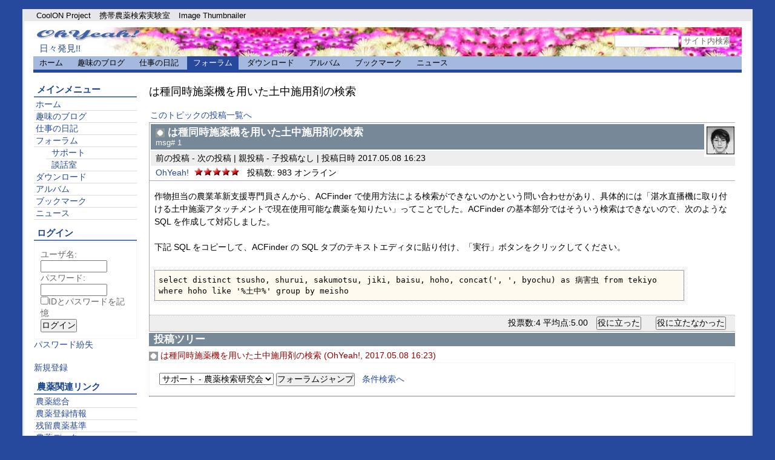

--- FILE ---
content_type: text/html; charset=UTF-8
request_url: http://www.o-ya.net/modules/d3forum/index.php?post_id=913
body_size: 4314
content:
<?xml version="1.0" encoding="UTF-8"?>
<!DOCTYPE html PUBLIC "-//W3C//DTD XHTML 1.0 Transitional//EN" "http://www.w3.org/TR/xhtml1/DTD/xhtml1-transitional.dtd">
<html xmlns="http://www.w3.org/1999/xhtml" xml:lang="ja" lang="ja">
<head>
<meta http-equiv="content-type" content="text/html; charset=UTF-8" />
<meta http-equiv="content-language" content="ja" />
<meta http-equiv="content-style-type" content="text/css" />
<meta http-equiv="content-script-type" content="text/javascript" />
<meta name="robots" content="index,follow" />
<meta name="keywords" content="PC, Hardware, PHP, Perl, Javascript, Ajax, Delphi, XOOPS, XCL, 音楽, Heavy Metal, Hard Rock, 小説, ミステリ, SF, 病害虫, 農薬, ACFinder" />
<meta name="description" content="OhYeah! サイトは、管理人である OhYeah! の趣味(コンピュータ関連、音楽、小説)と仕事(病害虫、農薬)に関する話題の情報発信及びコミュニケーションサイトです。" />
<meta name="rating" content="general" />
<meta name="author" content="OhYeah! created using XOOPS Cube" />
<meta name="copyright" content="Copyright &copy; 2010 OhYeah!" />
<meta name="generator" content="XOOPSCUBE" />
<link rel="shortcut icon" href="http://www.o-ya.net/favicon.ico" />
<link rel="stylesheet" type="text/css" media="screen" href="http://www.o-ya.net/xoops.css" />
<link rel="stylesheet" type="text/css" media="screen" href="http://www.o-ya.net/themes/ohyeah/style.css" />

<title>OhYeah! - は種同時施薬機を用いた土中施用剤の検索</title>
<!-- RMV: added module header -->
<link rel="stylesheet" type="text/css" media="all" href="http://www.o-ya.net/modules/d3forum/index.php?page=main_css" /><link rel="stylesheet" href="http://www.o-ya.net/common/css/imgtag.css" type="text/css" media="all" />
<link rel="stylesheet" href="http://www.o-ya.net/common/css/imgbox.css" type="text/css" media="all" />
<link rel="stylesheet" href="http://www.o-ya.net/common/lightboxp/lightbox.css" type="text/css" media="screen" />
<script type="text/javascript" src="http://www.o-ya.net/common/lightboxp/lightbox_plus.js"></script>
<link href="http://www.o-ya.net/common/css/mytextfilter.css" rel="stylesheet" type="text/css" media="all" />
<script type="text/javascript">
<!--
//--></script><script type="text/javascript" src="http://www.o-ya.net/include/xoops.js"></script><script type="text/javascript"><!--
// -->
</script>
</head>

<body>

<div id="page">

<!-- Sister Site Navigation -->
<div id="sitenav">

  <a href="http://coolon.o-ya.net/" target="_self">CoolON Project</a>  <a href="http://macs.o-ya.net/" target="_self">携帯農薬検索実験室</a>  <a href="http://thumbnailer.o-ya.net/" target="_self">Image Thumbnailer</a></div>

<!-- Header -->
<div id="header">
<!-- Search Form -->
  <form action="http://www.o-ya.net/search.php" method="get">
  <input type="text" name="query" size="20" />
  <input type="hidden" name="action" value="results" /><input type="submit" name="searchSubmit" value="サイト内検索" class="button" />
  </form>

<!-- Site Name & Slogan -->
  <div class="logo"><a href="http://www.o-ya.net/" title="OhYeah!"><img src="http://www.o-ya.net/themes/ohyeah/images/logo.jpg" /></a></div>
  <h1><a href="http://www.o-ya.net/" title="OhYeah!">日々発見!!</a></h1>

<!-- Header Navigation -->
  <div class="nav">
    <a href="http://www.o-ya.net/" >ホーム</a>

    <a href="http://www.o-ya.net/modules/d3blog/">趣味のブログ</a>
    <a href="http://www.o-ya.net/modules/d3diary/">仕事の日記</a>
    <a href="http://www.o-ya.net/modules/d3forum/" class="selected">フォーラム</a>
    <a href="http://www.o-ya.net/modules/d3downloads/">ダウンロード</a>
    <a href="http://www.o-ya.net/modules/d3imgtag/">アルバム</a>
    <a href="http://www.o-ya.net/modules/bookmark/">ブックマーク</a>
    <a href="http://www.o-ya.net/modules/d3pipes/">ニュース</a>
  </div>
</div>

<!-- Main -->
<div id="container">

<!-- left Column -->
<div id="leftcolumn">
    <h2>メインメニュー</h2>
  <div class="blockContent"><table cellspacing="0">
  <tr>
    <td id="mainmenu">
      <a class="menuTop" href="http://www.o-ya.net/">ホーム</a>
      <a class="menuMain" href="http://www.o-ya.net/modules/d3blog/">趣味のブログ</a>
      <a class="menuMain" href="http://www.o-ya.net/modules/d3diary/">仕事の日記</a>
      <a class="menuMain" href="http://www.o-ya.net/modules/d3forum/">フォーラム</a>
        <a class="menuSub" href="http://www.o-ya.net/modules/d3forum/index.php?cat_id=1">サポート</a>
        <a class="menuSub" href="http://www.o-ya.net/modules/d3forum/index.php?cat_id=2">談話室</a>
      <a class="menuMain" href="http://www.o-ya.net/modules/d3downloads/">ダウンロード</a>
      <a class="menuMain" href="http://www.o-ya.net/modules/d3imgtag/">アルバム</a>
      <a class="menuMain" href="http://www.o-ya.net/modules/bookmark/">ブックマーク</a>
      <a class="menuMain" href="http://www.o-ya.net/modules/d3pipes/">ニュース</a>
    </td>
  </tr>
</table></div>
    <h2>ログイン</h2>
  <div class="blockContent"><form action="http://www.o-ya.net/user.php" method="post" style="margin-top: 0px;">
    ユーザ名: <br />
    <input name="uname" id="legacy_xoopsform_block_uname" type="text" size="12" maxlength="25" value="" /><br />
    パスワード: <br />
    <input name="pass" id="legacy_xoopsform_block_pass" type="password" size="12" maxlength="32" /><br />
    <label><input name="rememberme" class="formButton" id="legacy_xoopsform_rememberme_On" type="checkbox" value="On" />IDとパスワードを記憶</label><br />
    <input type="hidden" name="xoops_redirect" value="/modules/d3forum/index.php?post_id=913" />
    <input name="op" id="legacy_xoopsform_block_op" type="hidden" value="login" />
    <input name="submit" id="legacy_xoopsform_block_submit" type="submit" value="ログイン" /><br />
</form>
<a href="http://www.o-ya.net/lostpass.php">パスワード紛失</a>
<br /><br />
  <a href="http://www.o-ya.net/register.php">新規登録</a>
</div>
    <h2>農薬関連リンク</h2>
  <div class="blockContent"><table cellspacing="0">
  <tr>
    <td id="mainmenu">
      <!-- start module menu loop -->
                                    <a class="menuTop" href="http://www.o-ya.net/modules/bookmark/index.php?action=TagList&tag_name=%E8%BE%B2%E8%96%AC" target="_self">農薬総合</a>
                                                              <a class="menuMain" href="http://www.o-ya.net/modules/bookmark/index.php?action=TagList&tag_name=%E8%BE%B2%E8%96%AC%E7%99%BB%E9%8C%B2%E6%83%85%E5%A0%B1" target="_self">農薬登録情報</a>
                                                              <a class="menuMain" href="http://www.o-ya.net/modules/bookmark/index.php?action=TagList&tag_name=%E6%AE%8B%E7%95%99%E8%BE%B2%E8%96%AC%E5%9F%BA%E6%BA%96" target="_self">残留農薬基準</a>
                                                              <a class="menuMain" href="http://www.o-ya.net/modules/bookmark/index.php?action=TagList&tag_name=%E8%BE%B2%E8%96%AC%E3%83%87%E3%83%BC%E3%82%BF" target="_self">農薬データ</a>
                                                              <a class="menuMain" href="http://www.o-ya.net/modules/d3pipes/index.php?page=eachpipe&pipe_id=37" target="_self">ニュース</a>
                                      <!-- end module menu loop -->
    </td>
  </tr>
</table></div>
    <h2>モバイルページ</h2>
  <div class="blockContent"><div style="text-align:center;">
<img src='http://www.o-ya.net/modules/xmobile/images/qr/qr_s.gif' alt='qrcode' />
<br />
<a href="http://www.o-ya.net/modules/xmobile" target="_blank">モバイルサイトアドレス</a>
</div></div>
  </div>

<!-- Right Column -->

<!-- Center Culumn -->
<div id="centercolumn2">

<!-- Center - Center Block -->

<!-- Main Contents -->
<div id="content"><!-- start module contents -->
<!-- breadcrumbs -->

<h1 class="d3f_title">は種同時施薬機を用いた土中施用剤の検索</h1>


<p class="d3f_topicinfo"><a href="http://www.o-ya.net/modules/d3forum/index.php?topic_id=216">このトピックの投稿一覧へ</a></p>

<div class="d3f_wrap">
<!-- start each post -->
<div class="d3f_head">
			<img src="http://www.o-ya.net/uploads/savt4c67fdf98095c.gif" width="46" height="46" alt="" class="d3f_avatar" />
		<h2>
	<a id="post_id913" name="post_id913"><img src="http://www.o-ya.net/modules/d3forum/images/posticon0.gif" alt="なし" /></a>
			は種同時施薬機を用いた土中施用剤の検索
		</h2>
	<span class="d3f_msgnum">msg# 1</span>
</div>
<!-- read control -->
<div class="d3f_info">
	<dl class="d3f_head_tree_depth" style="width:0%;">
	<dt>depth:</dt>
		<dd>0</dd>
	</dl>
	<div class="d3f_info_val">
			前の投稿
	 -

			次の投稿
	 |

			親投稿
	 -
	
			子投稿なし
	 |
	
	投稿日時 2017.05.08 16:23 	</div>
</div>
<!-- poster info -->
<div class="d3f_info_sub">
<a href="http://www.o-ya.net/userinfo.php?uid=1">OhYeah!</a>&nbsp;
			<img src="http://www.o-ya.net/uploads/rank3dbf8ee8681cd.gif" alt="管理人"  title="管理人" />
			&nbsp;
	投稿数: 983
	オンライン</div>
<!-- post -->
<div class="d3f_body">
作物担当の農業革新支援専門員さんから、ACFinder で使用方法による検索ができないのかという問い合わせがあり、具体的には「湛水直播機に取り付ける土中施薬アタッチメントで現在使用可能な農薬を知りたい」ってことでした。ACFinder の基本部分ではそういう検索はできないので、次のような SQL を作成して対応しました。<br /><br />下記 SQL をコピーして、ACFinder の SQL タブのテキストエディタに貼り付け、「実行」ボタンをクリックしてください。<br /><br /><pre class="blogCode"><code>select distinct tsusho, shurui, sakumotsu, jiki, baisu, hoho, concat(&#039;, &#039;, byochu) as 病害虫 from tekiyo 
where hoho like &#039;%土中%&#039; group by meisho</code></pre>
</div>

<!-- post foot control -->
<div class="d3f_info_ctrl">


	<span class="d3f_vote">
		投票数:4
		平均点:5.00
	</span>
			<form action="http://www.o-ya.net/modules/d3forum/index.php" method="get" style="display:inline;background:transparent;border:none;">
			<input type="hidden" name="page" value="vote_to_post" />
			<input type="hidden" name="post_id" value="913" />
			<input type="hidden" name="point" value="10" />
						<input type="submit" value="役に立った" />
		</form>
		<form action="http://www.o-ya.net/modules/d3forum/index.php" method="get" style="display:inline;background:transparent;border:none;">
			<input type="hidden" name="page" value="vote_to_post" />
			<input type="hidden" name="post_id" value="913" />
			<input type="hidden" name="point" value="0" />
						<input type="submit" value="役に立たなかった" />
		</form>
	


</div>
<!-- end each post --></div>

<!-- quick reply form -->

<!-- start post tree -->
<h2 class="head d3f_tree d3f_head">投稿ツリー</h2>

	<ul class='d3f_eachbranch'>
	<li class='d3f_eachbranchitem d3f_currenttopic'><span style='padding-left:00px;'>
	<a href="http://www.o-ya.net/modules/d3forum/index.php?post_id=913" id="post_path1" name="post_path1"><img src="http://www.o-ya.net/modules/d3forum/images/posticon0.gif" alt="なし" /> は種同時施薬機を用いた土中施用剤の検索</a>
	(OhYeah!, 2017.05.08 16:23)
	</span>
</li></ul>
<!-- end topic tree -->

<!-- forum jump -->
<form name="forum_jump_box" action="http://www.o-ya.net/modules/d3forum/index.php" method="get" style="clear:both;">
	<p>
		<select name="forum_id"><option value='1' selected="selected">サポート - 農薬検索研究会</option>
<option value='2' >サポート - ソフトウェア</option>
<option value='3' >談話室 - フリートーク</option>
<option value='8' >--コメント - ブログ</option>
<option value='5' >--コメント - ダウンロード</option>
<option value='6' >--コメント - アルバム</option>
<option value='7' >--コメント - リンク</option>
<option value='4' >--コメント - 日記</option>
</select>
		<input type="submit" value="フォーラムジャンプ" />
		&nbsp;
		<a href="http://www.o-ya.net/modules/d3forum/index.php?page=search">条件検索へ</a>
	</p>
</form>

<hr class="notification" />

<!-- end module contents --></div>

</div>

<!-- Footer -->
<div id="footer">
  <div>Designed by OhYeah! based on tableless3 in <a href="http://hello.oceannet.jp/"   target="_blank">OCEAN-NET</a></div>
<div>Powered by XOOPS Cube 2.1.8 &copy; 2001-2010 <a href="http://xoopscube.sourceforge.net/" target="_blank">XOOPS Cube Project</a></div>
</div>

</div>
</div>

</body>
</html>

--- FILE ---
content_type: text/css
request_url: http://www.o-ya.net/themes/ohyeah/style.css
body_size: 2353
content:
@import url("reset.css");

/* ���ѥ��� */
* {
  margin: 0;
  padding: 0;
  font-size: 10.5pt;
}

body {
  font-size: 10.5pt;
  line-height: 1.4;
  font-family: sans-serif;
  color: black;
  margin: 15px;
  background: #26499d;
}

table {
  width: 100%;
}

td {
  font-size: 10.5pt;
  vertical-align: top;
  border: 0;
}

th {
  font-size: 10.5pt;
  background: #E6E6E6;
  color: #444;
  padding: 3px;
  vertical-align: middle;
}

h3 {
  font-size: 100%;
  font-weight: bold;
  margin: 10px 0;
}

a {
  color: #26499d;
  text-decoration: none;
}

a:hover {
  text-decoration: underline;
}

form {
  padding: 10px;
  border: 1px solid #f6f6f6;
  background: #FFF;
}

p {
  margin: 0.4em;
}

/* �ڡ������� */
#page {
  background: #fff;
  border: 3px solid #e7e7eb;
  max-width: 1200px;
  width: expression(this.width > 320 ? "320px" : this.width);
  min-width: 640px;
  margin: 0 auto;
}

* html #page {
  w\idth: expression(document.documentElement.clientWidth > 1200 ? "1200px" : "auto");
}

/* �����ȥ�˥塼 */
#sitenav {
  font-size: 90%;
  background: #e7e7eb;
  border: none;
  padding: 0px 15px;
  overflow: hidden;
}
#sitenav a {
  color: black;
  text-decoration: none;
  padding: 5px 5px;
  zoom: 1;
}
#sitenav a:hover {
  background: #5a79ba;
  color: white;
}

/* �إå� */
#header {
  margin: 10px 15px 0px;
/*  padding: 15px; */
  background: #fff url(images/header.jpg) repeat-x;
}

/* �����ե����� */
#header form {
  float: right;
  margin: 3px 0px 0px;
  background: transparent;
  width: 200px;
  border: none;
}

#header input {
  font-family: inherit;
  font-size: 9.5pt;
  width: 100px;
  padding: 2px;
  background: #fff;
  border: 1px solid #ccc;
  color: #696969;
}

#header input:hover {
  border:1px solid #696969;
}

#header input:focus {
  border: 1px solid #26499d;
  color: black;
}

#header input.button {
  width: 80px;
  padding: 0 3px;
  background: #fff;
  border: 1px solid #ccc;
  color: #696969;
  cursor: pointer;
}

#header input.button:hover {
  border:1px solid #696969;
  color: #26499d;
}

/* �����ȥ����ȥ� */
/* �����ȥ��� */
#header .logo {
  float:left;
}
/* �����ȥ��������� */
#header h1 {
/*  clear: both;*/
  position: relative;
  top: 24px;
  left: -190px;
  font-size: 110%; /* sans-serif; */
  font-weight: normal;
  color: #26499d;
  border:none;
}
#header h1 a {
  color: #26499d;
  text-decoration: none;
}

/* �إå���˥塼 */
#header .nav {
  clear: both;
/*  position: relative;
  top: -19px;*/
  font-size: 95%;
  padding: 2px 0px;
  background: #a3b9e0;/* #5a79ba;*/
  border-bottom: 5px solid #26499d;
/*  height: 20px; */
  overflow: hidden;
}
#header .nav a {
/*  color:#fff;*/
  color: black;
  text-decoration: none;
  padding: 10px 10px;
/*  vertical-align: -5px;*/
  zoom: 1;
}
#header .nav a:hover {
  background: #5a79ba;
  color: white;
}
#header .nav .selected {
  background: #26499d;
  color: white;
}

#container {margin:1px; padding:15px;}

/* ������� */
#leftcolumn {
  background: #fff;
  width: 170px;
  float: left;
  color: #666;
  font-size: 100%;
}
#leftcolumn h2 {
  font-size: 110%;
  font-weight: bold;
  color: #19448e;
  padding: 1px 5px;
  border-bottom: 2px solid #5a79ba;
}
#leftcolumn .blockContent {
  padding: 2px 0 10px;
}

/* ������� */
#rightcolumn {background:#fff; width:170px; float:right; color:#666;}
#rightcolumn h2 {
  font-size: 110%;
  font-weight: bold;
  color: #19448e;
  padding: 1px 5px;
  border-bottom: 2px solid #5a79ba;
}
#rightcolumn .blockContent {
  padding: 2px 0 10px;
}

/* �ᥤ�󥳥�ƥ�� */
#centercolumn {margin:0 190px 0 190px; padding:0; zoom:1;}
#centercolumn2 {margin:0 0 0 190px; padding:0 10px 0 0; zoom:1;}

#centerCC {width:100%; overflow:hidden; margin-bottom:10px;}
#centerCC h2 {
  font-size: 110%;
  font-weight: bold;
  color: #19448e;
  padding: 1px 5px;
  border-bottom: 2px solid #5a79ba;
}
#centerCC .blockContent {
  padding: 2px 0 10px;
}

#centerCL {width:49%; float:left; overflow:hidden; margin-bottom:10px;}
#centerCL h2 {
  font-size: 110%;
  font-weight: bold;
  color: #19448e;
  padding: 1px 5px;
  border-bottom: 2px solid #5a79ba;
}
#centerCL .blockContent {
  padding: 2px 0 10px;
}

#centerCR {width:49%; float:right; overflow:hidden; margin-bottom:10px;}
#centerCR h2 {
  font-size: 110%;
  font-weight: bold;
  color: #19448e;
  padding: 1px 5px;
  border-bottom: 2px solid #5a79ba;
}
#centerCR .blockContent {
  padding: 2px 0 10px;
}

#content {
  width:100%;
  overflow:hidden;
  margin-bottom:10px;
}

/* �եå� */
#footer {
  clear:both;
  border-top:1px solid #eee;
  padding:10px; margin:30px 0 0;
  font-size: 85%;
  text-align: right;
}

/* �ᥤ���˥塼 */
#mainmenu a {
  display: block;
  margin: 0;
  padding: 0px 4px;
  border-bottom: solid 1px #ddd;
  color: #26499d;
  text-decoration: none;
}
#mainmenu a:hover {
  text-decoration: none;
  color:#fff;
  background: #26499d;
  border-bottom: dotted 1px #99CC00;
}
#mainmenu a.menuTop {margin:0; border-bottom:solid 1px #ddd;}
#mainmenu a.menuMain {margin:0;}
#mainmenu a.menuSub {margin-left:20px;}

/* �桼����˥塼 */
#usermenu a {
  display: block;
  margin: 0;
  padding: 0px 4px;
  border-bottom: solid 1px #ddd;
  color: #26499d;
  text-decoration: none;
}
#usermenu a:hover {
  text-decoration: none;
  color:#fff;
  background: #26499d;
  border-bottom: dotted 1px #99CC00;
}
#usermenu a.menuTop {}
#usermenu a.highlight {background:#ffcccc;}

/* �˥塼�� */
.item {padding:5px;}
.itemHead {margin:0; padding:4px; color:#487187; border-bottom:1px solid #ccc;}
.itemInfo {margin:0; padding:4px; border-top:1px solid #efefef; text-align:right;}
.itemTitle {font-size:1.4em; font-weight:bold; color:#487187;}
.itemTitle a {color:#487187;}
.itemPoster {font-size:0.9em;}
.itemPostDate {font-size:0.9em;}
.itemStats {font-size:0.9em;}
.itemBody {margin:0; padding:5px;}
.itemText {margin:5px; line-height:1.5em;}
.itemFoot {text-align:right; margin:0; padding:3px; border-top:1px solid #ccc;}
.itemAdminLink {font-size:0.9em;}
.itemPermaLink {font-size:0.9em;}

/* �ե�����ऽ��¾ */
.outer {border:solid 1px #c0c0c0;}

.head {background:#E0E0E0; font-weight:bold; margin:0; padding:4px;}

.even {background:#efefef; margin:0; padding:4px;}
.odd {background:#eaeaea; margin:0; padding:4px;}

.foot {background:#E0E0E0; font-weight:bold; margin:0; padding:4px;}

tr.even td {background:#efefef; margin:0; padding:5px;}
tr.odd td {background:#eaeaea; margin:0; padding:5px;}

/* �����ƥ��å����� */
div.errorMsg {background:Red; font-weight:bold; text-align:center; margin:0; padding:10px; border-top:solid 1px #ddddff; border-right:solid 1px #aaaaaa; border-bottom:solid 1px #aaaaaa; border-left:solid 1px #ddddff; color:#fff;}

div.confirmMsg {background:#00B51D; color:White; font-weight:bold; text-align:center; margin:10px; padding:10px; border-top:solid 1px #ddddff; border-right:solid 1px #aaaaaa; border-bottom:solid 1px #aaaaaa; border-left:solid 1px #ddddff;}

div.resultMsg {background:Blue; color:White; font-weight:bold; text-align:center; margin:10px; padding:10px; border-top:solid 1px #cccccc; border-right:solid 1px #9999cc; border-bottom:solid 1px #9999cc; border-left:solid 1px #cccccc;}

/* ���ѡ������� */
/*
div.xoopsCode, div.xoopsQuote {width:98%; height:100%; padding:0;}
div.xoopsCode pre {border:solid 1px #c0c0c0; margin:0; overflow:auto; padding:0 1em; min-height:4em; height:auto;}
// for IExplorer
* html div.xoopsCode pre {height:4em; height:auto; width:40em;}
div.xoopsQuote blockquote {margin:0; padding:0 6px 6px 6px; border:solid 1px #c0c0c0;}
*/
/*
code {
    background-color: #f6f6ce;
    border: 1px dotted #336;
    font: 0.9em monospace;
    margin: .5em 0;
    padding: .5em;
    line-height: 1.3em;
    display: block;
    white-space: pre;
    text-align: left;
}
*/
.xoopsQuote {
    display: block;
    margin: .5em 0 .5em 2em;
/*    border-left: 3px solid #000;
    padding-left: 1em;*/
    background-color: #fbfaf5;
    border: 1px dotted #336;
    padding: .5em;
/*    font-size: 1.1em;*/
    overflow: auto;
    width: 80%;
}
.xoopsCode {
    display: block;
    background-color: #fffaf0;
    border: 1px dotted #336;
    font: 0.9em monospace;
    margin: .5em 0;
    padding: .5em;
    line-height: 1.5em;
    white-space: pre;
    text-align: left;
    overflow: auto;
    width: 90%;
}

.comTitle {font-weight:bold; margin-bottom:2px;}
.comText {margin:0; padding:2px; line-height:140%;}
.comUserStat {background:#f5f5f5; color:#2f5376; font-size:0.8em; font-weight:bold; margin:2px; padding:4px 2px 1px 4px; border:solid 1px #c0c0c0;}
.comUserStatCaption {font-weight:normal;}
.comUserRank {margin:2px;}
.comUserRankText {font-size:0.8em;}
.comUserRankImg {border:0;}
.comUserName {}
.comUserImg {margin:2px;}
.comDate {font-size:smaller; font-weight:normal;}
.comDateCaption {font-weight:normal;}

/*
.comUserStatus {background:#f5f5f5; color:#2f5376; font-size:0.8em; font-weight:bold; margin:2px; padding:4px 2px 1px 3px; border:solid 1px #c0c0c0;}
*/


--- FILE ---
content_type: text/css;charset=UTF-8
request_url: http://www.o-ya.net/modules/d3forum/index.php?page=main_css
body_size: 1911
content:

/************** d3forum genelic *************/
/* xoopsCode */
#post_reference dd div.xoopsCode,
#post_preview dd div.xoopsCode,
div.d3f_body div.xoopsCode{
	border				:1px #aaaaaa solid;
	width				:auto;
	overflow				:auto;
	padding				:0;
	margin				:10px 0;}
div.xoopsCode pre{
	white-space			:normal !important;/* bug?? */
}
/* xoopsQuote */
div.d3f_body blockquote{
	margin				:0 0 5px;
	padding				:5px;}
div.d3f_body div.xoopsQuote{
	border				:1px #aaaaaa solid;
	margin				:0;
	padding				:0;}
#post_reference dd blockquote,
#post_preview dd blockquote{
	margin				:0;
	padding				:5px;}

/************** d3forum CSS *************/

/* em.d3f_attn */

em.d3f_attn{
	font-style			:normal;
	border-bottom			:1px #333 dotted;
	cursor				:help;}

/* d3f_breadcrumbs */

div.d3f_breadcrumbs{
	font-size				:95%;
	padding				:0 0 3px;
	border-bottom			:1px #aaa solid;}

/* h1 */

.d3f_title{
	font-size				:130%;
	margin				:3px 0 15px;}
.d3f_title *{
	vertical-align		:middle;}

/* avatar */

.d3f_avatar{
	position				:relative;
	z-index				:110;
	border				:4px #ffffff solid;
	margin				:-4px -8px 0 0;
	float				:right;}

/* each post */

.d3f_head{
	padding				:4px 8px;
	line-height			:100%;
	color				:#ffffff;
	background-color		:#778899;
}
.d3f_head h2{
	position				:relative;
	z-index				:101;
	line-height			:120%;
	font-size				:120%;
	font-weight			:bold;
	margin				:0;
	padding				:0;}
.d3f_head h2 a{
	text-decoration		:none;}
.d3f_head h2 a:link{color	:#ffffff;}
.d3f_head h2 a:active{color	:#ed5656;}
.d3f_head h2 a:visited{color:#ffffff;}
.d3f_head h2 a:hover{color	:#990000;}
.d3f_head h2.invisible {
	background-color		:#f00;}
.d3f_head h2.yetapproval {
	background-color		:#0ff;}
.d3f_head h2 img{
	vertical-align		:middle;}
.d3f_msgnum{
	color				:#ffffff;
	font-size				:95%;
	font-weight			:normal;}
.d3f_info{
	position				:relative;
	margin				:2px 0 0;
	padding				:3px 8px;
	color				:#000000;
	background-color		:#eeeeee;
}
	.d3f_head_tree_depth{
		z-index				:100;
		position				:absolute;
		top					:0;
		left					:0;
		margin				:0;
		padding				:3px 0;
		background-color		:#d0d0d0;}
	dl.d3f_head_tree_depth dt,
	dl.d3f_head_tree_depth dd{
		width				:1px;
		visibility			:hidden;
		float				:left;}
	dl.d3f_head_tree_depth dt{
		position				:absolute;}
.d3f_info_val{/* just only for indicator... */
	z-index				:101;
	position				:relative;}
.d3f_info_sub{
	padding				:2px 8px 3px;
	background-color		:#ffffff;}
.d3f_body{
	width				:auto;
	clear				:right;
	line-height			:150%;
	margin				:0 -2px;
	padding				:15px 8px;
	border-top			:1px #aaaaaa solid;}
.d3f_info_ctrl{
	line-height			:100%;
	text-align			:right;
	clear				:both;
	margin				:2px -2px 2px;
	padding				:2px 10px;
	background-color		:#eeeeee;
	border-top			:1px #aaaaaa dotted;
	border-bottom			:1px #aaaaaa solid;}
.d3f_info_ctrl form input,
.d3f_info_ctrl img{
	vertical-align		:middle;}

/* h2 */
h2.d3f_head{
	font-size				:120%;
	padding				:3px 8px;}
h2.d3f_tree{
	margin-bottom			:4px;}

/* main_listposts.html */

.d3f_wrap{
	width				:100%;
	clear				:both;
	border-top			:1px #aaaaaa solid;
	border-right			:1px #aaaaaa solid;
	border-left			:1px #aaaaaa solid;
	padding				:2px 2px 0;}

/* d3f_form */

form.d3f_form p input{
	vertical-align		:middle;}

/* d3f_ctrl */

.d3f_ctrl{
	width				:100%;
	border				:1px #aaaaaa solid;
	color				:#000000;
	background-color		:#f8f8f8;
	margin				:5px 0;
	padding				:2px;
	line-height			:150%;
	clear				:both;}
.d3f_ctrl li{
	margin-left			:25px;}

div.d3f_order_ctrl{
	float				:right;}
div.d3f_order_ctrl a{
	margin-left			:10px;}


/* h3 */

h3.d3f_head_h3{
	font-size				:120%;
	margin				:5px 0 0;
	padding				:2px 8px;
	border-bottom			:1px #aaaaaa solid;}

/* d3f_orderctrl */

p.d3f_viewctrl{
	margin				:0;
	padding				:3px;
	text-align			:right;}

/* d3f_topicinfo */

.d3f_topicinfo{
	text-align			:left;
	margin				:0;
	padding				:2px;}

/* main_viewpost.html */
/* eachbranch */

ul.d3f_eachbranch{
	margin				:0;
	padding				:0;}
ul.d3f_eachbranch li{
	list-style			:none outside;
	margin				:0;
	padding				:0;}
ul.d3f_eachbranch li img{
	vertical-align		:middle;}

/* d3f_currenttopic */

.d3f_eachbranch li.d3f_eachbranchitem{
	padding-top			:2px;
	padding-bottom		:2px;
	background-color		:#eeeeee;}
.d3f_eachbranch li.d3f_currenttopic{
	background-color		:#ffffff;}
.d3f_eachbranch li.d3f_currenttopic > span,
.d3f_eachbranch li.d3f_currenttopic > span a{
	color				:#990000;}

/* main_listforums.html */
/* d3f_subcategories */

ul.d3f_subcategories li{
	list-style			:none outside;}

/* d3forum_main_listcategories.html */
/* infomations*/

dl.d3f_bbsinfo{
	font-size				:95%;
	margin				:0;
	float				:left;}
dl.d3f_bbsinfo dt,dl.d3f_bbsinfo dd{
	display				:inline;
	margin				:0;}
dl.d3f_bbsinfo dd{
	margin				:0 5px 0 0;}
dl.d3f_timeinfo{
	clear				:both;
	font-size				:95%;
	margin				:0;
	padding				:0 0 10px;
	float				:left;}
dl.d3f_timeinfo dt,dl.d3f_timeinfo dd{
	display				:inline;
	margin				:0;}
dl.d3f_timeinfo dd{
	margin				:0 5px 0 0;}

ul.d3f_listforums li{
	list-style			:none outside;}

/* main_listtopics.html */
/* d3f_bbsviewctrl */

div.d3f_bbsviewctrl{
	line-height			:100%;
	float				:left;
	padding-bottom		:3px;}
div.d3f_bbsviewctrl form{
	margin				:0;
	padding				:0;}
div.d3f_bbsviewctrl form *,p.d3f_bbsviewctrl *{
	vertical-align		:middle;
	margin				:0;
	padding				:0;}

/* d3f_pagenav */

.d3f_pagenav{
	text-align			:right;
	padding				:3px;}

table.d3f_table{
	width				:100%;
	clear				:both;}
table.d3f_table thead th{
	color				:#ffffff;
	background-color		:#778899;}
table.d3f_table thead th,
table.d3f_table td{
	text-align			:center !important;
	padding				:3px;
	vertical-align		:middle;}
table.d3f_table td.d3f_topictitle,
table.d3f_table td.d3f_posters{
	text-align			:left !important;}
table.d3f_table td.d3f_mainicon{
	padding				:0;}

table.d3f_table td img{
	vertical-align		:middle;
	margin-right			:3px;}

table.d3f_table td dl{
	text-align			:left !important;
	margin				:0 -3px;
	padding				:0;}
table.d3f_table td dt{
	margin				:0;
	padding				:3px 3px 5px;}
table.d3f_table td dd{
	margin				:0;
	padding				:0 3px 5px;}
table.d3f_table td dd.d3f_td_topicinfo{
	margin				:0;
	padding				:3px 3px 1px;
	border-top			:1px #777777 dashed;
	font-size				:95%;}

/* d3f_iconexp */

div.d3f_iconexps ul.d3f_iconexp{
	width				:45%;
	float				:left;}

ul.d3f_iconexp{
	padding-bottom		:15px;}

ul.d3f_iconexp li{
	list-style			:none outside;
	padding				:3px 0;}

ul.d3f_iconexp li img{
	vertical-align		:middle;
	margin-right			:3px;}

/* d3forum forms */

#post_reference dd,
#post_preview dd{
	margin				:0;}

/* table.d3f_form_table */

table.d3f_form_table td,
table.d3f_form_table th{
	vertical-align		:top !important;
	text-align			:left;}

/* d3f_submit */

p.d3f_submit{
	text-align			:center;
	margin				:0;
	padding				:10px;}

--- FILE ---
content_type: text/css
request_url: http://www.o-ya.net/common/css/imgtag.css
body_size: 205
content:
a img.thumbnail {
  background: white;
  padding: 3px;
  margin: 5px 3px 3px 5px;
  border: solid 1px #999999;
}

a:hover img.thumbnail {
  margin: 3px;
  border-width: 1px 3px 3px 1px;
  border-color: #666666;
}

a img.preview {
  background: white;
  padding: 6px;
  margin: 5px 3px 3px 5px;
  border: solid 1px #999999;
}

a:hover img.preview {
  margin: 3px;
  border-width: 1px 3px 3px 1px;
  border-color: #666666;
}

.brtag {
  font-size: 0.2em;
  line-height: 0.3em;
  height: 0.3em;
}


--- FILE ---
content_type: text/css
request_url: http://www.o-ya.net/common/css/imgbox.css
body_size: 209
content:
.clearleft {
  display: none;
  clear: left;
}

.clearright {
  display: none;
  clear: right;
}

.clearboth {
  clear: both;
  height: 0;
}

.col2l {
  float: left;
  width: 48%;
}

.col2r {
  float: right;
  width: 48%;
}

.col3l {
  float: left;
  width: 31%;
}

.col3r {
  float: right;
  width: 31%;
}

.col3c {
  width: 31%;
}

.imgbox0 a img {
  margin: 5px;
  border-style: none;
}
/*
.imgbox0 a:hover img {
  border-style: none;
}
*/

.imgbox1 {
  border: solid 1px silver;
}


--- FILE ---
content_type: text/css
request_url: http://www.o-ya.net/common/css/mytextfilter.css
body_size: 829
content:
/*************************************************************************/
/* You must take care of the figure class width which corresponds        */
/* with the uploader thumbnail width configurated in the category admin. */
/*************************************************************************/

/*----- Figure Handler -----*/
/* http://code.google.com/p/easy-designs/wiki/FigureHandler */
/* default */
.figure {
  clear: both;
  margin: 1em 0 1em;
  width: 140px;								/* thumbnail-width sensitive */
  display: inline;
}
.figure.figleft {
  margin-right: 1em;
  float: left;
}
.figure.figcenter {
	margin: 1em auto 1em;
	float: none;
}
.figure.figright {
	margin-left: 1em;
	float: right;
}
.figure p {
  margin: 0;
  width: auto;
}
.figure .credit {
  font-size: .8em;
  text-align: right;
}
.figure .credit cite {
  font-style: inherit;
}
.figure .caption {
  font-style: italic;
  font-size: .9em;
}
.figure .title {
  font-style: normal;
  font-weight: bold;
}
.figure .title:after {
  content: ":";
}

/* text filter */
.blogleft { float:left; margin:0; padding:0; }
.blogright { float:right; margin:0; padding:0; }
.blogBody {	overflow:auto;/* this is the key for good browsers*/ }
/* mac hide \*/
* html .blogBody {height:1%}
/* end hide*/
.blogcenter { display:block; text-align:center; margin:0 auto; padding:0; } /* TO DO */
.blogQuote {
    display: block;
    margin: .5em 0 .5em 2em;
/*    border-left: 3px solid #000;
    padding-left: 1em;*/
    background-color: #fbfaf5;
    border: 1px dotted #336;
    padding: .5em;
/*    font-size: 1.1em;*/
    overflow: auto;
    width: 80%;
}
.blogCode {
    display: block;
    background-color: #fffaf0;
    border: 1px dotted #336;
    font: 0.9em monospace;
    margin: .5em 0;
    padding: .5em;
    line-height: 1.5em;
    white-space: pre;
    text-align: left;
    overflow: auto;
    width: 90%;
}
/*
code {
    background-color: #f6f6ce;
    border: 1px dotted #336;
    font: 0.9em "Lucida Console", "Courier New", Courier, monospace;
    margin: .5em 0;
    padding: .5em;
    line-height: 1.3em;
    display: block;
    white-space: pre;
    text-align: left;
}
code em {
    color : #c00;
    font-style : normal;
}*/


--- FILE ---
content_type: text/css
request_url: http://www.o-ya.net/themes/ohyeah/reset.css
body_size: 760
content:
/*
This code authored by Eric Meyer.
http://meyerweb.com/eric/thoughts/2007/05/01/reset-reloaded/

The purpose of a reset file, stated in the words of Yahoo, "removes and neutralizes the 
inconsistent default styling of HTML elements, creating a level playing field across 
A-grade browsers and providing a sound foundation upon which you can explicitly 
declare your intentions." (see http://developer.yahoo.com/yui/reset/)
*/

html, body, div, span, applet, object, iframe,
h1, h2, h3, h4, h5, h6, p, blockquote, pre,
a, abbr, acronym, address, big, cite, code,
del, dfn, em, font, img, ins, kbd, q, s, samp,
small, strike, strong, sub, sup, tt, var,
dl, dt, dd, ol, ul, li,
fieldset, form, label, legend,
table, caption, tbody, tfoot, thead, tr, th, td {
	margin: 0;
	padding: 0;
	border: 0;
	outline: 0;
	font-weight: inherit;
	font-style: inherit;
	font-size: 100%;
	font-family: inherit;
	vertical-align: baseline;
	}

/* remember to define focus styles! */
:focus {
	outline: 0;
	}

body {
	line-height: 1;
	}

ol, ul {
	list-style: none;
	}

/* tables still need 'cellspacing="0"' in the markup */
table {
	border-collapse: separate;
	border-spacing: 0;
	}

caption, th, td {
	text-align: left;
	font-weight: normal;
	}

blockquote:before, blockquote:after,

q:before, q:after {
	content: "";
	}

blockquote, q {
	quotes: "" "";
	}